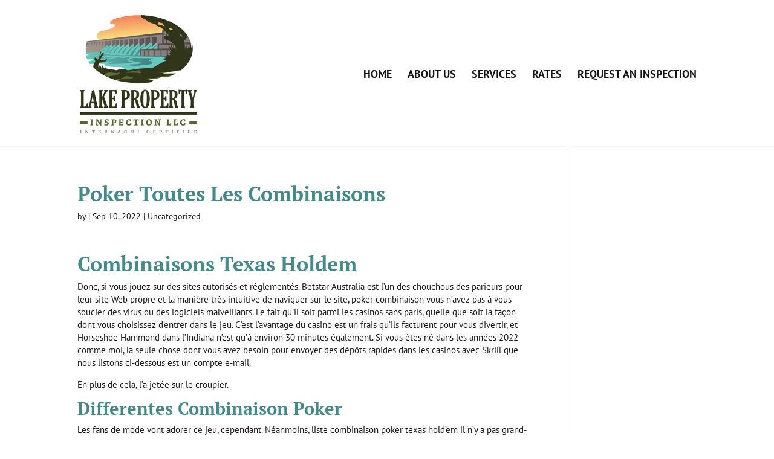

--- FILE ---
content_type: text/css
request_url: http://lakepropertyinspection.com/wp-content/themes/Divi-child-theme-01/style.css?ver=4.27.4
body_size: 306
content:
/*
Theme Name: MSW
Theme URI: 
Description: Child 01 theme for the Divi theme
Author: <a href="http://www.elegantthemes.com">Elegant Themes</a>
Author URI: 
Template: Divi
Version: 3.0.47
*/

/* Generated by Orbisius Child Theme Creator (http://orbisius.com/products/wordpress-plugins/orbisius-child-theme-creator/) on Mon, 26 Jun 2017 19:04:04 +0000 */ 
/* The plugin now uses the recommended approach for loading the css files.*/

